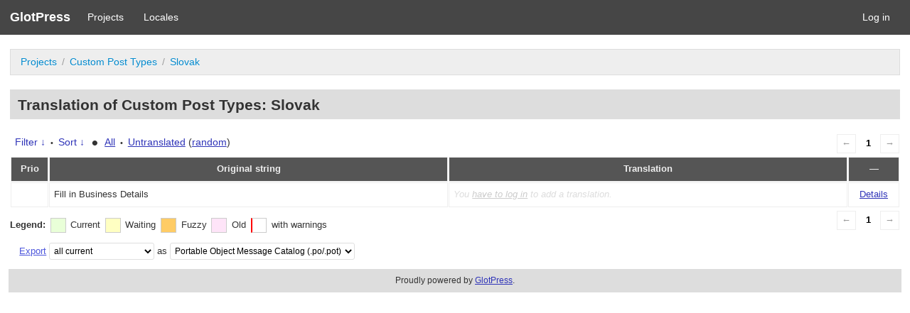

--- FILE ---
content_type: text/html; charset=utf-8
request_url: https://wpgeodirectory.com/translate/projects/geodir_custom_posts/sk/default/?filters%5Boriginal_id%5D=4170
body_size: 3256
content:
<!DOCTYPE html>
<html>
<head>
	<meta http-equiv="Content-type" content="text/html; charset=utf-8" />
	<title>Translations &lt; Slovak &lt; Custom Post Types &lt; GlotPress</title>

	<link rel="stylesheet" href="/translate/wp-content/plugins/glotpress/assets/css/style.min.css?ver=20170110">
<script type='text/javascript' src='/translate/wp-includes/js/jquery/jquery.js?ver=1.12.4-wp' id='jquery-core-js'></script>
<script type='text/javascript' src='/translate/wp-content/plugins/glotpress/assets/js/common.min.js?ver=20150430' id='gp-common-js'></script>
<script type='text/javascript' src='/translate/wp-includes/js/jquery/ui/core.min.js?ver=1.11.4' id='jquery-ui-core-js'></script>
<script type='text/javascript' src='/translate/wp-includes/js/jquery/ui/widget.min.js?ver=1.11.4' id='jquery-ui-widget-js'></script>
<script type='text/javascript' src='/translate/wp-includes/js/jquery/ui/position.min.js?ver=1.11.4' id='jquery-ui-position-js'></script>
<script type='text/javascript' src='/translate/wp-includes/js/jquery/ui/tooltip.min.js?ver=1.11.4' id='jquery-ui-tooltip-js'></script>
<script type='text/javascript' id='gp-editor-js-extra'>
/* <![CDATA[ */
var $gp_editor_options = {"can_approve":"","can_write":"","url":"\/translate\/projects\/geodir_custom_posts\/sk\/default\/","discard_warning_url":"\/translate\/projects\/geodir_custom_posts\/sk\/default\/-discard-warning\/","set_priority_url":"\/translate\/originals\/%original-id%\/set_priority\/","set_status_url":"\/translate\/projects\/geodir_custom_posts\/sk\/default\/-set-status\/"};
/* ]]> */
</script>
<script type='text/javascript' src='/translate/wp-content/plugins/glotpress/assets/js/editor.min.js?ver=20170110' id='gp-editor-js'></script>
<script type='text/javascript' id='gp-translations-page-js-extra'>
/* <![CDATA[ */
var $gp_translations_options = {"sort":"Sort","filter":"Filter"};
/* ]]> */
</script>
<script type='text/javascript' src='/translate/wp-content/plugins/glotpress/assets/js/translations-page.min.js?ver=20150430' id='gp-translations-page-js'></script>
		<meta name="robots" content="noindex,follow">
		<meta name="googlebot" content="noindex">
		</head>

<body class="no-js cookies-not-set">
	<script type="text/javascript">document.body.className = document.body.className.replace('no-js','js');</script>

	<header class="gp-bar clearfix">
		<h1>
			<a href="/translate/" rel="home">
				GlotPress			</a>
		</h1>

		<nav id="main-navigation" role="navigation">
			<a href="/translate/projects/">Projects</a><a href="/translate/languages/">Locales</a>		</nav>

		<nav id="side-navigation">
			<a href="https://wpgeodirectory.com/translate/wp-login.php?redirect_to=https%3A%2F%2Fwpgeodirectory.com%2Ftranslate%2Fprojects%2Fgeodir_custom_posts%2Fsk%2Fdefault%2F%3Ffilters%255Boriginal_id%255D%3D4170">Log in</a>		</nav>
	</header>

	<div class="gp-content">
		<ul class="breadcrumb"><li><a href="/translate/projects/">Projects</a></li><li><a href="/translate/projects/geodir_custom_posts/" title="Project: Custom Post Types">Custom Post Types</a></li><li><a href="/translate/projects/geodir_custom_posts/sk/default/">Slovak</a></li></ul>
		<div id="gp-js-message"></div>

		
		
		<h2>
	Translation of Custom Post Types: Slovak			</h2>
	<div class="paging">
		<span class="previous disabled">&larr;</span>
		
		
		
		<span class="current">1</span>
		
		
		
		<span class="next disabled">&rarr;</span>
	</div><form id="upper-filters-toolbar" class="filters-toolbar" action="" method="get" accept-charset="utf-8">
	<div>
	<a href="#" class="revealing filter">Filter &darr;</a> <span class="separator">&bull;</span>
	<a href="#" class="revealing sort">Sort &darr;</a> <strong class="separator">&bull;</strong>
	<a href="/translate/projects/geodir_custom_posts/sk/default/">All</a>&nbsp;<span class="separator">&bull;</span>&nbsp;<a href="/translate/projects/geodir_custom_posts/sk/default/?filters%5Bstatus%5D=untranslated&#038;sort%5Bby%5D=priority&#038;sort%5Bhow%5D=desc">Untranslated</a>&nbsp;(<a href="/translate/projects/geodir_custom_posts/sk/default/?filters%5Bstatus%5D=untranslated&#038;sort%5Bby%5D=random">random</a>)	</div>
	<dl class="filters-expanded filters hidden clearfix">
 		<dt>
			<p><label for="filters[term]">Term:</label></p>
			<p><label for="filters[user_login]">User:</label></p>
		</dt>
		<dd>
			<p><input type="text" value="" name="filters[term]" id="filters[term]" /></p>
			<p><input type="text" value="" name="filters[user_login]" id="filters[user_login]" /></p>
		</dd>
 		<dt><label>Status:</label></dt>
		<dd>
				<input type='radio' id='filters[status][current_or_waiting_or_fuzzy_or_untranslated]' name='filters[status]' value='current_or_waiting_or_fuzzy_or_untranslated' checked='checked'/>&nbsp;<label for='filters[status][current_or_waiting_or_fuzzy_or_untranslated]'>Current/waiting/fuzzy + untranslated (All)</label><br />
	<input type='radio' id='filters[status][current]' name='filters[status]' value='current'/>&nbsp;<label for='filters[status][current]'>Current only</label><br />
	<input type='radio' id='filters[status][old]' name='filters[status]' value='old'/>&nbsp;<label for='filters[status][old]'>Approved, but obsoleted by another string</label><br />
	<input type='radio' id='filters[status][waiting]' name='filters[status]' value='waiting'/>&nbsp;<label for='filters[status][waiting]'>Waiting approval</label><br />
	<input type='radio' id='filters[status][rejected]' name='filters[status]' value='rejected'/>&nbsp;<label for='filters[status][rejected]'>Rejected</label><br />
	<input type='radio' id='filters[status][untranslated]' name='filters[status]' value='untranslated'/>&nbsp;<label for='filters[status][untranslated]'>Without current translation</label><br />
	<input type='radio' id='filters[status][either]' name='filters[status]' value='either'/>&nbsp;<label for='filters[status][either]'>Any</label><br />
		</dd>
		<dd>
			<input type="checkbox" name="filters[with_comment]" value="yes" id="filters[with_comment][yes]" ><label for='filters[with_comment][yes]'>With comment</label><br />
			<input type="checkbox" name="filters[with_context]" value="yes" id="filters[with_context][yes]" ><label for='filters[with_context][yes]'>With context</label><br />
			<input type="checkbox" name="filters[case_sensitive]" value="yes" id="filters[case_sensitive][yes]" ><label for='filters[case_sensitive][yes]'>Case sensitive</label>
		</dd>
		
		<dd><input type="submit" value="Filter" name="filter" /></dd>
	</dl>
	<dl class="filters-expanded sort hidden clearfix">
		<dt></dt>
		<dd>
			<input type='radio' id='sort[by][original_date_added]' name='sort[by]' value='original_date_added'/>&nbsp;<label for='sort[by][original_date_added]'>Date added (original)</label><br />
	<input type='radio' id='sort[by][translation_date_added]' name='sort[by]' value='translation_date_added'/>&nbsp;<label for='sort[by][translation_date_added]'>Date added (translation)</label><br />
	<input type='radio' id='sort[by][original]' name='sort[by]' value='original'/>&nbsp;<label for='sort[by][original]'>Original string</label><br />
	<input type='radio' id='sort[by][translation]' name='sort[by]' value='translation'/>&nbsp;<label for='sort[by][translation]'>Translation</label><br />
	<input type='radio' id='sort[by][priority]' name='sort[by]' value='priority' checked='checked'/>&nbsp;<label for='sort[by][priority]'>Priority</label><br />
	<input type='radio' id='sort[by][references]' name='sort[by]' value='references'/>&nbsp;<label for='sort[by][references]'>Filename in source</label><br />
	<input type='radio' id='sort[by][random]' name='sort[by]' value='random'/>&nbsp;<label for='sort[by][random]'>Random</label><br />
		</dd>
		<dt>Order:</dt>
		<dd>
			<input type='radio' id='sort[how][asc]' name='sort[how]' value='asc'/>&nbsp;<label for='sort[how][asc]'>Ascending</label><br />
	<input type='radio' id='sort[how][desc]' name='sort[how]' value='desc' checked='checked'/>&nbsp;<label for='sort[how][desc]'>Descending</label><br />
		</dd>
		
		<dd><input type="submit" value="Sort" name="sorts" /></dd>
	</dl>
</form>

<table id="translations" class="translations clear">
	<thead>
	<tr>
				<th>Prio</th>
		<th class="original">Original string</th>
		<th class="translation">Translation</th>
		<th>&mdash;</th>
	</tr>
	</thead>

<tr class="preview untranslated priority-normal no-warnings" id="preview-4170" row="4170">
		<td class="priority" title="Priority: normal">
	   	</td>
	<td class="original">
		Fill in Business Details		
	</td>
	<td class="translation foreign-text">
	<span class='missing'>You <a href="https://wpgeodirectory.com/translate/wp-login.php?redirect_to=https%3A%2F%2Fwpgeodirectory.com%2Ftranslate%2Fprojects%2Fgeodir_custom_posts%2Fsk%2Fdefault%2F%3Ffilters%255Boriginal_id%255D%3D4170">have to log in</a> to add a translation.</span>	</td>
	<td class="actions">
		<a href="#" row="4170" class="action edit">Details</a>
	</td>
</tr>
<tr class="editor untranslated priority-normal no-warnings" id="editor-4170" row="4170">
	<td colspan="4">
		<div class="strings">
		
				<p class="original">Fill in Business Details</p>
			<div class="textareas">
				<blockquote class="translation"><em><small></small></em></blockquote>
		<textarea class="foreign-text" name="translation[4170][]" id="translation_4170_0" disabled="disabled"></textarea>

		<p>
			You <a href="https://wpgeodirectory.com/translate/wp-login.php?redirect_to=https%3A%2F%2Fwpgeodirectory.com%2Ftranslate%2Fprojects%2Fgeodir_custom_posts%2Fsk%2Fdefault%2F%3Ffilters%255Boriginal_id%255D%3D4170">have to log in</a> to edit this translation.		</p>
	</div>
					</div>

		<div class="meta">
			<h3>Meta</h3>
			<dl>
				<dt>Status:</dt>
				<dd>
					untranslated									</dd>
			</dl>
			<!--
			<dl>
				<dt>Priority:</dt>
				<dd>0</dd>
			</dl>
			-->

																			<dl><dt>
	References:	<ul class="refs">
		<li>geodir_cpt_link_business.php:193</li>	</ul></dt></dl>

			<dl>
			    <dt>Priority of the original:</dt>
							<dd>normal</dd>
						</dl>

			<dl>
			    <dt>More links:				<ul>
											<li><a tabindex="-1" href="/translate/projects/geodir_custom_posts/sk/default/?filters%5Boriginal_id%5D=4170">Permalink to this original</a></li>
											<li><a tabindex="-1" href="/translate/projects/geodir_custom_posts/sk/default/?filters%5Bstatus%5D=either&#038;filters%5Boriginal_id%5D=4170&#038;sort%5Bby%5D=translation_date_added&#038;sort%5Bhow%5D=asc">All translations of this original</a></li>
									</ul>
				</dt>
			</dl>
		</div>
		<div class="actions">
					or <a href="#" class="close">Cancel</a>
		</div>
	</td>
</tr>
</table>
	<div class="paging">
		<span class="previous disabled">&larr;</span>
		
		
		
		<span class="current">1</span>
		
		
		
		<span class="next disabled">&rarr;</span>
	</div><div id="legend" class="secondary clearfix">
	<div><strong>Legend:</strong></div>
	<div class="box status-current"></div>
	<div>
Current	</div>	<div class="box status-waiting"></div>
	<div>
Waiting	</div>	<div class="box status-fuzzy"></div>
	<div>
Fuzzy	</div>	<div class="box status-old"></div>
	<div>
Old	</div>	<div class="box has-warnings"></div>
	<div>with warnings</div>

</div>
<p class="clear actionlist secondary">
	<a href="/translate/projects/geodir_custom_posts/sk/default/export-translations/" id="export" filters="/translate/projects/geodir_custom_posts/sk/default/export-translations/?filters%5Boriginal_id%5D=4170">Export</a> <select name='what-to-export' id='what-to-export' >
	<option value='all' selected='selected'>all current</option>
	<option value='filtered'>only matching the filter</option>
</select>
 as <select name='export-format' id='export-format' >
	<option value='android'>Android XML (.xml)</option>
	<option value='po' selected='selected'>Portable Object Message Catalog (.po/.pot)</option>
	<option value='mo'>Machine Object Message Catalog (.mo)</option>
	<option value='resx'>.NET Resource (.resx)</option>
	<option value='strings'>Mac OS X / iOS Strings File (.strings)</option>
	<option value='properties'>Java Properties File (.properties)</option>
	<option value='json'>JSON (.json)</option>
	<option value='jed1x'>Jed 1.x (.json)</option>
</select>
</p>
	</div><!-- .gp-content -->
	<p id="gp-footer" class="secondary">
		Proudly powered by <a href="http://glotpress.org/">GlotPress</a>.			</p>
	<script defer src="https://static.cloudflareinsights.com/beacon.min.js/vcd15cbe7772f49c399c6a5babf22c1241717689176015" integrity="sha512-ZpsOmlRQV6y907TI0dKBHq9Md29nnaEIPlkf84rnaERnq6zvWvPUqr2ft8M1aS28oN72PdrCzSjY4U6VaAw1EQ==" data-cf-beacon='{"version":"2024.11.0","token":"3a473c605e474799978296b7a472b880","r":1,"server_timing":{"name":{"cfCacheStatus":true,"cfEdge":true,"cfExtPri":true,"cfL4":true,"cfOrigin":true,"cfSpeedBrain":true},"location_startswith":null}}' crossorigin="anonymous"></script>
</body>
</html>
